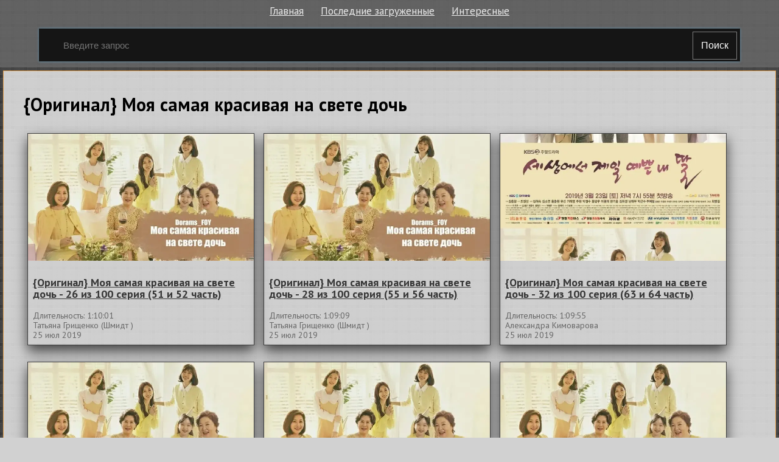

--- FILE ---
content_type: text/html; charset=utf-8
request_url: http://elbor.ru.net/c/12719-original-moya-samaya-krasivaya-na-svete-doch
body_size: 3217
content:
<!doctype html>
<html class="modern-no-js" lang="ru" prefix="og: http://ogp.me/ns# video: http://ogp.me/ns/video# ya: http://webmaster.yandex.ru/vocabularies/">
<head>
    <meta charset="utf-8">
    <meta http-equiv="x-ua-compatible" content="ie=edge">
    <title>Смотреть подборку &laquo;{Оригинал} Моя самая красивая на свете дочь&raquo;</title>
    <meta name="description" content="Смотреть подборку &laquo;{Оригинал} Моя самая красивая на свете дочь&raquo;">
    <meta name="viewport" content="width=device-width, initial-scale=1">
    
    
    <link rel="canonical" href="http://elbor.ru.net/c/12719-original-moya-samaya-krasivaya-na-svete-doch" />
    

    <link rel="shortcut icon" href="/favicon.ico" type="image/x-icon" />
    <meta name="theme-color" content="#ab9f9f" />
    <link href="https://fonts.googleapis.com/css?family=PT+Sans:400,700&amp;subset=cyrillic" rel="stylesheet">
    <link rel="stylesheet" href="https://cdnjs.cloudflare.com/ajax/libs/10up-sanitize.css/5.0.0/sanitize.min.css" integrity="sha256-qNrgGqSO9Xu/fUg5vIi1xwbnOleSZRAidBaJ8U4qEy8=" crossorigin="anonymous" />
    <link href="https://fonts.googleapis.com/css?family=Roboto:400,500,700&subset=cyrillic,cyrillic-ext" rel="stylesheet">
    <link rel="stylesheet" href="/css/main.css">
    <script src="/js/all.js"></script>
    
    <link rel="stylesheet" href="https://s1.videos.ru.net/plugin/video.css?1" />
    <script src="https://s1.videos.ru.net/plugin/video.js?2"></script>
</head>
<body>

<div class="page-wrapper">
    <header class="header">
        <div class="container">
            <ul class="navigation">
                <li class="navigation__item">
                    <a class="header-menu__item" href="/" title="Главная страница">Главная</a>
                </li>
                <li class="navigation__item">
                    <a class="header-menu__item" href="/c/" title="Смотреть последние загруженные видео">Последние загруженные</a>
                </li>
                <li class="navigation__item">
                    <a class="header-menu__item" href="/s/" title="Смотреть интересны видео">Интересные</a>
                </li>
            </ul>
            <form class="search-form" method="get" action="/s/">
                <input name="q" type="text" class="header-search__input" placeholder="Введите запрос" autocomplete="off" value="" />
                <button type="submit" class="header-search__button">
                    Поиск
                </button>
            </form>
        </div>
    </header>
    <main class="container page">

<section class="main-info">

    
    <div class="search__block">
        <h2 class="search__title">
            
                {Оригинал} Моя самая красивая на свете дочь
            
        </h2>
        
        
        
        <section class="search__content">
            
            <div class="single">
                <a class="single__img-link" href="/v/340461" title="{Оригинал} Моя самая красивая на свете дочь - 26 из 100 серия (51 и 52 часть) смотреть онлайн">
                    <img class="single__img" src="https://pimg.mycdn.me/getImage?disableStub=true&amp;type=VIDEO_S_720&amp;url=http%3A%2F%2Fi.mycdn.me%2Fimage%3Fid%3D883517122858%26t%3D50%26plc%3DWEB%26tkn%3D*e6OaC1vx1Y5FT-XcGJmZXaN6h5w&amp;signatureToken=zNlfkm9GWXckYHX-cRfN_Q" alt="{Оригинал} Моя самая красивая на свете дочь - 26 из 100 серия (51 и 52 часть)" title="{Оригинал} Моя самая красивая на свете дочь - 26 из 100 серия (51 и 52 часть) смотреть онлайн" />
                </a>
                <div class="single__wrapper">
                    <h3 class="single__title"><a href="/v/340461" title="{Оригинал} Моя самая красивая на свете дочь - 26 из 100 серия (51 и 52 часть) смотреть онлайн">{Оригинал} Моя самая красивая на свете дочь - 26 из 100 серия (51 и 52 часть)</a></h3>
                    <span class="single__date-time">Длительность: 1:10:01</span>
                    
                    <div class="single__name">Татьяна Грищенко (Шмидт )</div>
                    
                    <div class="single__date">25 июл 2019</div>
                </div>
            </div>
            
            <div class="single">
                <a class="single__img-link" href="/v/340460" title="{Оригинал} Моя самая красивая на свете дочь - 28 из 100 серия (55 и 56 часть) смотреть онлайн">
                    <img class="single__img" src="https://pimg.mycdn.me/getImage?disableStub=true&amp;type=VIDEO_S_720&amp;url=http%3A%2F%2Fi.mycdn.me%2Fimage%3Fid%3D883517122858%26t%3D50%26plc%3DWEB%26tkn%3D*e6OaC1vx1Y5FT-XcGJmZXaN6h5w&amp;signatureToken=zNlfkm9GWXckYHX-cRfN_Q" alt="{Оригинал} Моя самая красивая на свете дочь - 28 из 100 серия (55 и 56 часть)" title="{Оригинал} Моя самая красивая на свете дочь - 28 из 100 серия (55 и 56 часть) смотреть онлайн" />
                </a>
                <div class="single__wrapper">
                    <h3 class="single__title"><a href="/v/340460" title="{Оригинал} Моя самая красивая на свете дочь - 28 из 100 серия (55 и 56 часть) смотреть онлайн">{Оригинал} Моя самая красивая на свете дочь - 28 из 100 серия (55 и 56 часть)</a></h3>
                    <span class="single__date-time">Длительность: 1:09:09</span>
                    
                    <div class="single__name">Татьяна Грищенко (Шмидт )</div>
                    
                    <div class="single__date">25 июл 2019</div>
                </div>
            </div>
            
            <div class="single">
                <a class="single__img-link" href="/v/340459" title="{Оригинал} Моя самая красивая на свете дочь - 32 из 100 серия (63 и 64 часть) смотреть онлайн">
                    <img class="single__img" src="https://pimg.mycdn.me/getImage?disableStub=true&amp;type=VIDEO_S_720&amp;url=http%3A%2F%2Fi.mycdn.me%2Fimage%3Fid%3D884082180440%26t%3D50%26plc%3DWEB%26tkn%3D*xZtkmoOCq2HJgxKk-YHhrx-juXs&amp;signatureToken=JUC4hjMEiECUMYTzG-28gQ" alt="{Оригинал} Моя самая красивая на свете дочь - 32 из 100 серия (63 и 64 часть)" title="{Оригинал} Моя самая красивая на свете дочь - 32 из 100 серия (63 и 64 часть) смотреть онлайн" />
                </a>
                <div class="single__wrapper">
                    <h3 class="single__title"><a href="/v/340459" title="{Оригинал} Моя самая красивая на свете дочь - 32 из 100 серия (63 и 64 часть) смотреть онлайн">{Оригинал} Моя самая красивая на свете дочь - 32 из 100 серия (63 и 64 часть)</a></h3>
                    <span class="single__date-time">Длительность: 1:09:55</span>
                    
                    <div class="single__name">Александра Кимоварова</div>
                    
                    <div class="single__date">25 июл 2019</div>
                </div>
            </div>
            
            <div class="single">
                <a class="single__img-link" href="/v/340458" title="{Оригинал} Моя самая красивая на свете дочь - 35 из 100 серия (69 и 70 часть ) смотреть онлайн">
                    <img class="single__img" src="https://pimg.mycdn.me/getImage?disableStub=true&amp;type=VIDEO_S_720&amp;url=http%3A%2F%2Fi.mycdn.me%2Fimage%3Fid%3D883517122858%26t%3D50%26plc%3DWEB%26tkn%3D*e6OaC1vx1Y5FT-XcGJmZXaN6h5w&amp;signatureToken=zNlfkm9GWXckYHX-cRfN_Q" alt="{Оригинал} Моя самая красивая на свете дочь - 35 из 100 серия (69 и 70 часть )" title="{Оригинал} Моя самая красивая на свете дочь - 35 из 100 серия (69 и 70 часть ) смотреть онлайн" />
                </a>
                <div class="single__wrapper">
                    <h3 class="single__title"><a href="/v/340458" title="{Оригинал} Моя самая красивая на свете дочь - 35 из 100 серия (69 и 70 часть ) смотреть онлайн">{Оригинал} Моя самая красивая на свете дочь - 35 из 100 серия (69 и 70 часть )</a></h3>
                    <span class="single__date-time">Длительность: 1:07:59</span>
                    
                    <div class="single__name">Александра Кимоварова</div>
                    
                    <div class="single__date">25 июл 2019</div>
                </div>
            </div>
            
            <div class="single">
                <a class="single__img-link" href="/v/340457" title="{Оригинал} Моя самая красивая на свете дочь - 25 из 100 серия (49 и 50 часть) смотреть онлайн">
                    <img class="single__img" src="https://pimg.mycdn.me/getImage?disableStub=true&amp;type=VIDEO_S_720&amp;url=http%3A%2F%2Fi.mycdn.me%2Fimage%3Fid%3D883517122858%26t%3D50%26plc%3DWEB%26tkn%3D*e6OaC1vx1Y5FT-XcGJmZXaN6h5w&amp;signatureToken=zNlfkm9GWXckYHX-cRfN_Q" alt="{Оригинал} Моя самая красивая на свете дочь - 25 из 100 серия (49 и 50 часть)" title="{Оригинал} Моя самая красивая на свете дочь - 25 из 100 серия (49 и 50 часть) смотреть онлайн" />
                </a>
                <div class="single__wrapper">
                    <h3 class="single__title"><a href="/v/340457" title="{Оригинал} Моя самая красивая на свете дочь - 25 из 100 серия (49 и 50 часть) смотреть онлайн">{Оригинал} Моя самая красивая на свете дочь - 25 из 100 серия (49 и 50 часть)</a></h3>
                    <span class="single__date-time">Длительность: 1:11:16</span>
                    
                    <div class="single__name">Татьяна Грищенко (Шмидт )</div>
                    
                    <div class="single__date">25 июл 2019</div>
                </div>
            </div>
            
            <div class="single">
                <a class="single__img-link" href="/v/340456" title="(Оригинал) Моя самая красивая дочь на свете 24 серия(47-48) смотреть онлайн">
                    <img class="single__img" src="https://pimg.mycdn.me/getImage?disableStub=true&amp;type=VIDEO_S_720&amp;url=http%3A%2F%2Fi.mycdn.me%2Fimage%3Fid%3D883517122858%26t%3D50%26plc%3DWEB%26tkn%3D*e6OaC1vx1Y5FT-XcGJmZXaN6h5w&amp;signatureToken=zNlfkm9GWXckYHX-cRfN_Q" alt="(Оригинал) Моя самая красивая дочь на свете 24 серия(47-48)" title="(Оригинал) Моя самая красивая дочь на свете 24 серия(47-48) смотреть онлайн" />
                </a>
                <div class="single__wrapper">
                    <h3 class="single__title"><a href="/v/340456" title="(Оригинал) Моя самая красивая дочь на свете 24 серия(47-48) смотреть онлайн">(Оригинал) Моя самая красивая дочь на свете 24 серия(47-48)</a></h3>
                    <span class="single__date-time">Длительность: 1:09:56</span>
                    
                    <div class="single__name">Татьяна Грищенко (Шмидт )</div>
                    
                    <div class="single__date">25 июл 2019</div>
                </div>
            </div>
            
        </section>
        
        <section class="search__content">
            
            <div class="single">
                <a class="single__img-link" href="/v/340455" title="{Оригинал} Моя самая красивая на свете дочь - 30 из 100 серия (59 и 60 часть) смотреть онлайн">
                    <img class="single__img" src="https://pimg.mycdn.me/getImage?disableStub=true&amp;type=VIDEO_S_720&amp;url=http%3A%2F%2Fi.mycdn.me%2Fimage%3Fid%3D883517122858%26t%3D50%26plc%3DWEB%26tkn%3D*e6OaC1vx1Y5FT-XcGJmZXaN6h5w&amp;signatureToken=zNlfkm9GWXckYHX-cRfN_Q" alt="{Оригинал} Моя самая красивая на свете дочь - 30 из 100 серия (59 и 60 часть)" title="{Оригинал} Моя самая красивая на свете дочь - 30 из 100 серия (59 и 60 часть) смотреть онлайн" />
                </a>
                <div class="single__wrapper">
                    <h3 class="single__title"><a href="/v/340455" title="{Оригинал} Моя самая красивая на свете дочь - 30 из 100 серия (59 и 60 часть) смотреть онлайн">{Оригинал} Моя самая красивая на свете дочь - 30 из 100 серия (59 и 60 часть)</a></h3>
                    <span class="single__date-time">Длительность: 1:09:43</span>
                    
                    <div class="single__name">Татьяна Грищенко (Шмидт )</div>
                    
                    <div class="single__date">25 июл 2019</div>
                </div>
            </div>
            
            <div class="single">
                <a class="single__img-link" href="/v/340454" title="{Оригинал} Моя самая красивая на свете дочь - 21 из 100 серия (41 и 42) смотреть онлайн">
                    <img class="single__img" src="https://pimg.mycdn.me/getImage?disableStub=true&amp;type=VIDEO_S_720&amp;url=http%3A%2F%2Fi.mycdn.me%2Fimage%3Fid%3D883517122858%26t%3D50%26plc%3DWEB%26tkn%3D*e6OaC1vx1Y5FT-XcGJmZXaN6h5w&amp;signatureToken=zNlfkm9GWXckYHX-cRfN_Q" alt="{Оригинал} Моя самая красивая на свете дочь - 21 из 100 серия (41 и 42)" title="{Оригинал} Моя самая красивая на свете дочь - 21 из 100 серия (41 и 42) смотреть онлайн" />
                </a>
                <div class="single__wrapper">
                    <h3 class="single__title"><a href="/v/340454" title="{Оригинал} Моя самая красивая на свете дочь - 21 из 100 серия (41 и 42) смотреть онлайн">{Оригинал} Моя самая красивая на свете дочь - 21 из 100 серия (41 и 42)</a></h3>
                    <span class="single__date-time">Длительность: 1:09:27</span>
                    
                    <div class="single__name">Ксюша 💕 크세 니아 Борчук</div>
                    
                    <div class="single__date">25 июл 2019</div>
                </div>
            </div>
            
            <div class="single">
                <a class="single__img-link" href="/v/340453" title="{Оригинал} Моя самая красивая на свете дочь - 34 из 100 серия (67 и 68 часть) смотреть онлайн">
                    <img class="single__img" src="https://pimg.mycdn.me/getImage?disableStub=true&amp;type=VIDEO_S_720&amp;url=http%3A%2F%2Fi.mycdn.me%2Fimage%3Fid%3D883517122858%26t%3D50%26plc%3DWEB%26tkn%3D*e6OaC1vx1Y5FT-XcGJmZXaN6h5w&amp;signatureToken=zNlfkm9GWXckYHX-cRfN_Q" alt="{Оригинал} Моя самая красивая на свете дочь - 34 из 100 серия (67 и 68 часть)" title="{Оригинал} Моя самая красивая на свете дочь - 34 из 100 серия (67 и 68 часть) смотреть онлайн" />
                </a>
                <div class="single__wrapper">
                    <h3 class="single__title"><a href="/v/340453" title="{Оригинал} Моя самая красивая на свете дочь - 34 из 100 серия (67 и 68 часть) смотреть онлайн">{Оригинал} Моя самая красивая на свете дочь - 34 из 100 серия (67 и 68 часть)</a></h3>
                    <span class="single__date-time">Длительность: 1:09:22</span>
                    
                    <div class="single__name">Александра Кимоварова</div>
                    
                    <div class="single__date">25 июл 2019</div>
                </div>
            </div>
            
            <div class="single">
                <a class="single__img-link" href="/v/340452" title="{Оригинал} Моя самая красивая на свете дочь - 22 из 100 серия (43 и 44 часть) смотреть онлайн">
                    <img class="single__img" src="https://pimg.mycdn.me/getImage?disableStub=true&amp;type=VIDEO_S_720&amp;url=http%3A%2F%2Fi.mycdn.me%2Fimage%3Fid%3D883517122858%26t%3D50%26plc%3DWEB%26tkn%3D*e6OaC1vx1Y5FT-XcGJmZXaN6h5w&amp;signatureToken=zNlfkm9GWXckYHX-cRfN_Q" alt="{Оригинал} Моя самая красивая на свете дочь - 22 из 100 серия (43 и 44 часть)" title="{Оригинал} Моя самая красивая на свете дочь - 22 из 100 серия (43 и 44 часть) смотреть онлайн" />
                </a>
                <div class="single__wrapper">
                    <h3 class="single__title"><a href="/v/340452" title="{Оригинал} Моя самая красивая на свете дочь - 22 из 100 серия (43 и 44 часть) смотреть онлайн">{Оригинал} Моя самая красивая на свете дочь - 22 из 100 серия (43 и 44 часть)</a></h3>
                    <span class="single__date-time">Длительность: 1:11:33</span>
                    
                    <div class="single__name">Татьяна Грищенко (Шмидт )</div>
                    
                    <div class="single__date">25 июл 2019</div>
                </div>
            </div>
            
            <div class="single">
                <a class="single__img-link" href="/v/340312" title="{Оригинал} Моя самая красивая на свете дочь - 31 из 100 серия (61 и 62 часть) смотреть онлайн">
                    <img class="single__img" src="https://pimg.mycdn.me/getImage?disableStub=true&amp;type=VIDEO_S_720&amp;url=http%3A%2F%2Fi.mycdn.me%2Fimage%3Fid%3D883517122858%26t%3D50%26plc%3DWEB%26tkn%3D*e6OaC1vx1Y5FT-XcGJmZXaN6h5w&amp;signatureToken=zNlfkm9GWXckYHX-cRfN_Q" alt="{Оригинал} Моя самая красивая на свете дочь - 31 из 100 серия (61 и 62 часть)" title="{Оригинал} Моя самая красивая на свете дочь - 31 из 100 серия (61 и 62 часть) смотреть онлайн" />
                </a>
                <div class="single__wrapper">
                    <h3 class="single__title"><a href="/v/340312" title="{Оригинал} Моя самая красивая на свете дочь - 31 из 100 серия (61 и 62 часть) смотреть онлайн">{Оригинал} Моя самая красивая на свете дочь - 31 из 100 серия (61 и 62 часть)</a></h3>
                    <span class="single__date-time">Длительность: 1:09:32</span>
                    
                    <div class="single__name">Татьяна Грищенко (Шмидт )</div>
                    
                    <div class="single__date">25 июл 2019</div>
                </div>
            </div>
            
        </section>
        
    </div>
    

    
</section>

    </main>
    </div>
    <footer class="footer">
        <div class="container">
            <section class="footer__block">
                <ol class="footer__items">
                    <li class="footer__item">
                        <span><a class="footer__link" rel="nofollow" href="/copyrights/#abuse">Нарушения на&nbsp;сайте</a></span>
                    </li>
                    <li class="footer__item">
                        <span><a class="footer__link" rel="nofollow" href="/copyrights/">Правообладателям</a></span>
                    </li>
                
                    <li class="footer__item">
                        <b>&copy; 2015&ndash;2025, elbor</b>
                    </li>
                    <li class="footer__item">
                        <span class="footer__counter"><br/><a rel="nofollow" class="js-oss footer__link footer-menu__item" href="/message_for_oss.pdf">Обращение к пользователям</a>
<!--LiveInternet counter--><script type="text/javascript">
document.write("<a href='//www.liveinternet.ru/click;serv_v1' "+
"target=_blank><img src='//counter.yadro.ru/hit;serv_v1?t26.1;r"+
escape(document.referrer)+((typeof(screen)=="undefined")?"":
";s"+screen.width+"*"+screen.height+"*"+(screen.colorDepth?
screen.colorDepth:screen.pixelDepth))+";u"+escape(document.URL)+
";h"+escape(document.title.substring(0,150))+";"+Math.random()+
"' alt='' title='LiveInternet: показано число посетителей за"+
" сегодня' "+
"border='0' width='88' height='15'></a>")
</script><!--/LiveInternet--></span>
                    </li>
                </ol>
            </section>
        </div>
    </footer>
<script defer src="https://static.cloudflareinsights.com/beacon.min.js/vcd15cbe7772f49c399c6a5babf22c1241717689176015" integrity="sha512-ZpsOmlRQV6y907TI0dKBHq9Md29nnaEIPlkf84rnaERnq6zvWvPUqr2ft8M1aS28oN72PdrCzSjY4U6VaAw1EQ==" data-cf-beacon='{"version":"2024.11.0","token":"1e7ee559f2cd41ed91b478ace3ed787e","r":1,"server_timing":{"name":{"cfCacheStatus":true,"cfEdge":true,"cfExtPri":true,"cfL4":true,"cfOrigin":true,"cfSpeedBrain":true},"location_startswith":null}}' crossorigin="anonymous"></script>
</body>
</html>